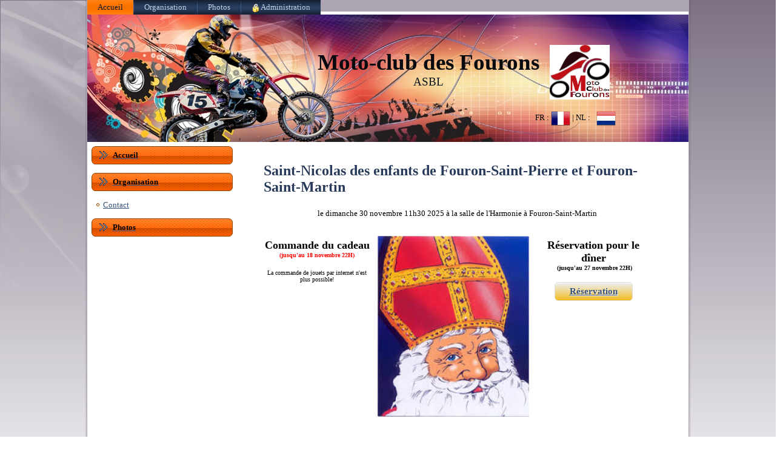

--- FILE ---
content_type: text/html
request_url: https://mcfourons.be/prod/index.php
body_size: 3017
content:

<!DOCTYPE html PUBLIC "-//W3C//DTD XHTML 1.0 Transitional//EN" "http://www.w3.org/TR/xhtml1/DTD/xhtml1-transitional.dtd">
<html xmlns="http://www.w3.org/1999/xhtml" dir="ltr" lang="en-US">
<head profile="http://gmpg.org/xfn/11">
<meta http-equiv="Content-Type" content="text/html; charset=windows-1252" />
<meta http-equiv="X-UA-Compatible" content="IE=EmulateIE7" />
<title>Moto-club des Fourons</title>

<script type="text/javascript" src="script.js"></script>
<link rel="stylesheet" href="style.css" type="text/css" media="screen" />
<!--[if IE 6]><link rel="stylesheet" href="style.ie6.css" type="text/css" media="screen" /><![endif]-->

<style type="text/css">
.insbouton {
	-moz-box-shadow:inset 0px 1px 0px 0px #ffffff;
	-webkit-box-shadow:inset 0px 1px 0px 0px #ffffff;
	box-shadow:inset 0px 1px 0px 0px #ffffff;
	background:-webkit-gradient( linear, left top, left bottom, color-stop(0.05, #ededed), color-stop(1, #f2bd1f) );
	background:-moz-linear-gradient( center top, #ededed 5%, #f2bd1f 100% );
	filter:progid:DXImageTransform.Microsoft.gradient(startColorstr='#ededed', endColorstr='#f2bd1f');
	background-color:#ededed;
	-moz-border-radius:6px;
	-webkit-border-radius:6px;
	border-radius:6px;
	border:1px solid #dcdcdc;
	display:inline-block;
	color:#777777;
	font-family:arial;
	font-size:15px;
	font-weight:bold;
	padding:6px 24px;
	text-decoration:none;
	text-shadow:1px 1px 0px #ffffff;
}.insbouton:hover {
	background:-webkit-gradient( linear, left top, left bottom, color-stop(0.05, #f2bd1f), color-stop(1, #ededed) );
	background:-moz-linear-gradient( center top, #f2bd1f 5%, #ededed 100% );
	filter:progid:DXImageTransform.Microsoft.gradient(startColorstr='#f2bd1f', endColorstr='#ededed');
	background-color:#f2bd1f;
}.insbouton:active {
	position:relative;
	top:1px;
}
/* This imageless css button was generated by CSSButtonGenerator.com */
</style>
<style>img {vertical-align:middle;}</style>
<script type="text/javascript"> 
<!-- 
/* 
* Le code suivant va apprendre la balise blink à IE 
*/ 
if ( document.all ) 
{ 
function blink_show() 
{ 
blink_tags = document.all.tags('blink'); 
blink_count = blink_tags.length; 
for ( i = 0; i < blink_count; i++ ) 
{ 
blink_tags[i].style.visibility = 'visible'; 
} 

window.setTimeout( 'blink_hide()', 700 ); 
} 

function blink_hide() 
{ 
blink_tags = document.all.tags('blink'); 
blink_count = blink_tags.length; 
for ( i = 0; i < blink_count; i++ ) 
{ 
blink_tags[i].style.visibility = 'hidden'; 
} 

window.setTimeout( 'blink_show()', 250 ); 
} 

window.onload = blink_show; 
} 
--> 
</script> 
</head>
<body>
	<div class="PageBackgroundSimpleGradient">
	</div>
	<div class="PageBackgroundGlare">
		<div class="PageBackgroundGlareImage"></div>
	</div>
	<div class="Main">
		<div class="Sheet">
			<div class="Sheet-tl"></div>
			<div class="Sheet-tr"><div></div></div>
			<div class="Sheet-bl"><div></div></div>
			<div class="Sheet-br"><div></div></div>
			<div class="Sheet-tc"><div></div></div>
			<div class="Sheet-bc"><div></div></div>
			<div class="Sheet-cl"><div></div></div>
			<div class="Sheet-cr"><div></div></div>
			<div class="Sheet-cc"></div>
			<div class="Sheet-body">
		<div class="nav">
			<ul class="artmenu">
				<li><a class="active" href="index.php?LG=FR&ID=721"><span><span>Accueil</span></span></a></li>
				<!--<li class="page_item page-item-2"><a><span><span>Réglements</span></span></a>
				<ul class='children'>
					<li class="page_item page-item-14"><a href="index.php?LG=FR&ID=21" ><span><span>Réglement général</span></span></a></li>
					<li class="page_item page-item-14"><a href="index.php?LG=FR&ID=22" ><span><span>Conditions de participation</span></span></a></li>
					<li class="page_item page-item-14"><a href="index.php?LG=FR&ID=23"><span><span>Réduction des décibels</span></span></a></li>
					<li class="page_item page-item-14"><a href="index.php?LG=FR&ID=24"><span><span>Délits</span></span></a></li>
					<li class="page_item page-item-14"><a href="index.php?LG=FR&ID=25"><span><span>Pneus</span></span></a></li>
				</ul>
				</li>
				<li class="page_item page-item-2"><a href=""><span><span>Epreuve</span></span></a>
				<ul class='children'>
					<li class="page_item page-item-14"><a href="index.php?LG=FR&ID=31" style="text-align:left;"><span><span>Catégorie(s)</span></span></a></li>
					<li class="page_item page-item-14"><a href="index.php?LG=FR&ID=32"><span><span>Inscriptions</span></span></a></li>
					<li class="page_item page-item-14"><a href="index.php?LG=FR&ID=33"><span><span>Timing</span></span></a></li>
					<li class="page_item page-item-14"><a href="index.php?LG=FR&ID=34"><span><span>Circuit</span></span></a></li>
					<li class="page_item page-item-14"><a href="index.php?LG=FR&ID=35"><span><span>Itinéraire d'accès</span></span></a></li>
					<li class="page_item page-item-14"><a href="index.php?LG=FR&ID=36"><span><span>Classements</span></span></a></li>
					<li class="page_item page-item-14"><a href="index.php?LG=FR&ID=37"><span><span>Remise des prix</span></span></a></li>
					<li class="page_item page-item-14"><a href="index.php?LG=FR&ID=38"><span><span>Communiqués</span></span></a></li>
				</ul>
				</li>-->
				<li class="page_item page-item-2"><a href=""><span><span>Organisation</span></span></a>
				<ul class='children'>
					<li class="page_item page-item-14"><a href="index.php?LG=FR&ID=41" style="text-align:left;"><span><span>Contact</span></span></a></li>
				</ul>
				</li>
				<li class="page_item page-item-2"><a href="index.php?LG=FR&ID=6"><span><span>Photos</span></span></a></li>
				<li class="page_item page-item-2"><a href="../admin"><span><span><img src='images/key.png' height='15px;'/>Administration</span></span></a></li>
			</ul>
		</div>


		<div class="Header">
			<div class="Header-jpeg"></div>
			<div class="logo">
				<h1 id="name-text" class="logo-name">
					Moto-club des Fourons				</h1>
				<div id="slogan-text" class="logo-text">ASBL</div>
			</div>
			<div style="padding-right:130px; padding-top:50px;text-align:right;">
				<img src="images/mcf.jpg" height='90px;'>
			</div>
			<div style="padding-right:120px; padding-top:15px;text-align:right;">
				FR : <a href="index.php?LG=FR&ID=721"><img src="images/fr.png"></a> | NL :<a href="index.php?LG=NL&ID=721"><img src="images/nl.png" style="padding-left:10px;"></a>
			</div>
		</div>
		<div class="contentLayout">
		<div class="sidebar1">
		<div class="sidebar1"> 



		<div class="Block">
			<div class="Block-body">
				<div class="BlockHeader">
					<div class="header-tag-icon">
						<a href="index.php?LG=FR&ID=721"><div class="BlockHeader-text" style="text-decoration:none">Accueil</div></a>
					</div>
					<div class="l"></div>
					<div class="r"><div></div></div>
				</div>
			</div>
		</div>
<!--
		<div class="Block">
			<div class="Block-body">
				<div class="BlockHeader">
					<div class="header-tag-icon">
						<div class="BlockHeader-text" style="text-decoration:none">Réglements</div>
					</div>
					<div class="l"></div>
					<div class="r"><div></div></div>
				</div>
				<div class="BlockContent">
					<div class="BlockContent-body">
						<ul>
							<li class="page_item page-item-2"><a href="index.php?LG=FR&ID=21">Réglement général</a></li>
							<li class="page_item page-item-2"><a href="index.php?LG=FR&ID=22">Conditions de participation</a></li>
							<li class="page_item page-item-2"><a href="index.php?LG=FR&ID=23">Réduction des décibels</a></li>
							<li class="page_item page-item-2"><a href="index.php?LG=FR&ID=24">Délits</a></li>
							<li class="page_item page-item-2"><a href="index.php?LG=FR&ID=25">Pneus</a></li>
						</ul>			
					</div>
				</div>
			</div>
		</div>

		<div class="Block">
			<div class="Block-body">
				<div class="BlockHeader">
					<div class="header-tag-icon">
						<a href="#"><div class="BlockHeader-text" style="text-decoration:none">Epreuve</div></a>
					</div>
					<div class="l"></div>
					<div class="r"><div></div></div>
				</div>
				<div class="BlockContent">
					<div class="BlockContent-body">
						<ul>
							<li class="page_item page-item-2"><a href="index.php?LG=FR&ID=31">Catégorie(s)</a></li>
							<li class="page_item page-item-2"><a href="index.php?LG=FR&ID=32">Inscriptions</a></li>
							<li class="page_item page-item-2"><a href="index.php?LG=FR&ID=33">Timing</a></li>
							<li class="page_item page-item-2"><a href="index.php?LG=FR&ID=34">Circuit</a></li>
							<li class="page_item page-item-2"><a href="index.php?LG=FR&ID=35">Itinéraire d'accès</a></li>
							<li class="page_item page-item-2"><a href="index.php?LG=FR&ID=36">Classements</a></li>
							<li class="page_item page-item-2"><a href="index.php?LG=FR&ID=37">Remise des prix</a></li>
							<li class="page_item page-item-2"><a href="index.php?LG=FR&ID=38">Communiqués</a></li>
						</ul>			
					</div>
				</div>
			</div>
		</div>
-->		
		<div class="Block">
			<div class="Block-body">
				<div class="BlockHeader">
					<div class="header-tag-icon">
						<a href="#"><div class="BlockHeader-text" style="text-decoration:none">Organisation</div></a>
					</div>
					<div class="l"></div>
					<div class="r"><div></div></div>
				</div>
				<div class="BlockContent">
					<div class="BlockContent-body">
						<ul>
							<li class="page_item page-item-2"><a href="index.php?LG=FR&ID=41">Contact</a></li>
						</ul>			
					</div>
				</div>
			</div>
		</div>
		 
		<!--<div class="Block">
			<div class="Block-body">
				<div class="BlockHeader">
					<div class="header-tag-icon">
						<a href="#"><div class="BlockHeader-text" style="text-decoration:none">Organisation</div></a>
					</div>
					<div class="l"></div>
					<div class="r"><div></div></div>
				</div>
			</div>
		</div>
		-->
		<div class="Block">
			<div class="Block-body">
				<div class="BlockHeader">
					<div class="header-tag-icon">
						<a href="index.php?LG=FR&ID=6"><div class="BlockHeader-text" style="text-decoration:none">Photos</div></a>
					</div>
					<div class="l"></div>
					<div class="r"><div></div></div>
				</div>
			</div>
		</div>


		</div>
		</div>
			<div class="content" >
	<div class="Post" >
		<div class="Post-body" >
			<div class="Post-inner article" >

				
				<div class="PostContent"  >
					<style type="text/css">
<!--
.Style2 {font-size: 18px}
.Style3 {font-size: 24px}
-->
</style>
<div class="Post" >
    <div class="Post-body" >
		<div class="Post-inner article" >
		
			
<h2 class="PostHeaderIcon-wrapper">
				<span class="PostHeader">Saint-Nicolas des enfants de Fouron-Saint-Pierre et Fouron-Saint-Martin</span>
			</h2>
			<div class="PostContent">
<BR/>		
<table width="100%"  border="0" cellspacing="0" cellpadding="0">
  <tr>
    <td colspan="3">
		<div align="center">
			le dimanche 30 novembre 11h30 2025 &agrave; la salle de l'Harmonie &agrave; Fouron-Saint-Martin      </div>
	</td>
  </tr>
  <tr><td colspan="3">&nbsp;</td></tr>
  <tr>
    <td width="33%">
		<p align="center" class="Style1 Style2">
			<strong>
				Commande du cadeau<br><font size='0.1'><font color='red'>(jusqu'au 18 novembre 22H)</font>			</strong>
		</p>
		<p align="center">
La commande de jouets par internet n'est plus possible!		</p>
    </td>
    <td width="33%">
		<div align="center"><img src="sn/img/SN.JPG" width="250" height="298"></div>
	</td>
    <td width="33%">
		<p align="center" class="Style1 Style2">
			<strong>
			Réservation pour le dîner<br><font size='0.1'>&nbsp;(jusqu'au 27 novembre 22H)</font>			</strong>
		</p>
		<p align="center">
<p><center><blink><a href='index.php?ID=721&LG=FR&etape=9' class='insbouton'><b>Réservation</b></a></blink></p></enter>		<!--<font color = 'red'>Vu les nouvelles mesures covid, les repas seront uniquement à emporter (entre 11h30 et 15h) et à réchauffer chez vous. Acceuil de St Nicolas dès 15h.</font>-->
		</p>
	</td>
  </tr>
</table>
<br/><br/><br/>
<img src='images/logo_total.jpg' height='50px'>
</div>
	
</div>
</div>
</div>				</div>
			</div>
		</div>
	</div>
</div>





		</div>
		<div class="Footer">
			<div class="Footer-inner">
				<div class="Footer-text">
					<p>
					Template designed by <a href="http://cbrfairings.com/">Honda CBR Fairings </a> | <a href="http://gsxrfairings.com/">Suzuki GSXR Fairings</a> | <a href="http://dirtbikesales.net">Dirtbike sales</a>
					| <a href="http://adventuretraveltours.info">Adventure travel tours</a><br />
					Copyright &copy; 2013 Moto-club des Fourons. All Rights Reserved.
					</p>
				</div>
			</div>
			<div class="Footer-background">
			</div>
		</div>

			</div>
		</div>
	</div>
</body>
</html>


--- FILE ---
content_type: text/css
request_url: https://mcfourons.be/prod/style.css
body_size: 4887
content:
/*
Theme Name: dirtbike
Theme URI: 
Description: dirt bike wordpress theme
Version: 1.0
Author: Tamaras
Author URI: http://www.dirtbikesales.net
Tags: fixed width, three columns, valid XHTML, widgets
*/

/* begin Page */


body
{
  margin: 0 auto;
  padding: 0;
  background-color: #FFFFFF;
}

.Main
{
  position: absolute;
  width: 100%;
  left: 0;
  top: 0;
}

.PageBackgroundGlare
{
  position: absolute;
  width: 100%;
  left: 0;
  top: 0;
}

.PageBackgroundGlareImage
{
  background-image: url('images/Page-BgGlare.png');
  background-repeat: no-repeat;
  height: 512px;
  width: 601px;
  margin: 0;
}

html:first-child .PageBackgroundGlare
{
  border: 1px solid transparent; /* Opera fix */
}



.PageBackgroundSimpleGradient
{
  background-image: url('images/Page-BgSimpleGradient.jpg');
  background-repeat: repeat-x;
  height: 900px;
}

.cleared
{
  float: none;
  clear: both;
  margin: 0;
  padding: 0;
  border: none;
  font-size:1px;
}


/* end Page */

/* begin Box, Sheet */
.Sheet
{
  overflow: hidden;
  min-width:55px;
  min-height:55px;
  margin: 0 auto;
  position: relative;
  z-index: 0;
  width: 1000px;
}


.Sheet-body
{
  position: relative;
  z-index: 0;
  margin: 4px;
}

.Sheet-tl
{
  position: absolute;
  overflow: hidden;
  z-index: -1;
  top: 0;
  left: 0;
  width: 33px;
  height: 33px;
  background-image: url('images/Sheet-s.png');
}

.Sheet-tr
{
  position: absolute;
  overflow: hidden;
  z-index: -1;
  top: 0;
  right: 0;
  width: 33px;
  height: 33px;
}

.Sheet-tr div
{
  position: absolute;
  z-index: -1;
  top: 0px;
  left: -33px;
  width: 66px;
  height: 66px;
  background-image: url('images/Sheet-s.png');
}

.Sheet-bl
{
  position: absolute;
  overflow: hidden;
  z-index: -1;
  bottom: 0;
  left: 0;
  width: 33px;
  height: 33px;
}

.Sheet-bl div
{
  position: absolute;
  z-index: -1;
  top: -33px;
  left: 0;
  width: 66px;
  height: 66px;
  background-image: url('images/Sheet-s.png');
}

.Sheet-br
{
  position: absolute;
  overflow: hidden;
  z-index: -1;
  bottom: 0;
  right: 0;
  width: 33px;
  height: 33px;
}

.Sheet-br div
{
  position: absolute;
  z-index: -1;
  top: -33px;
  left: -33px;
  width: 66px;
  height: 66px;
  background-image: url('images/Sheet-s.png');
}

.Sheet-tc
{
  position: absolute;
  overflow:hidden;
  z-index: -1;
  top: 0;
  left: 33px;
  right: 33px;
  height: 33px;
}

.Sheet-tc div
{
  position: absolute;
  z-index: -1;
  top: 0;
  left: 0;
  width: 100%;
  height: 66px;
  background-image: url('images/Sheet-h.png');
}

.Sheet-bc
{
  position: absolute;
  overflow:hidden;
  z-index: -1;
  bottom: 0;
  left: 33px;
  right: 33px;
  height: 33px;
}

.Sheet-bc div
{
  position: absolute;
  z-index: -1;
  top: -33px;
  left: 0;
  width: 100%;
  height: 66px;
  background-image: url('images/Sheet-h.png');
}

.Sheet-cl
{
  position: absolute;
  overflow:hidden;
  z-index: -1;
  top: 33px;
  left: 0;
  width: 33px;
  bottom: 33px;
}

.Sheet-cl div
{
  position: absolute;
  z-index: -1;
  top: 0;
  left: 0;
  width: 66px;
  height: 100%;
  background-image: url('images/Sheet-v.png');
}

.Sheet-cr
{
  position: absolute;
  overflow:hidden;
  z-index: -1;
  top: 33px;
  right: 0;
  width: 33px;
  bottom: 33px;
}

.Sheet-cr div
{
  position: absolute;
  z-index: -1;
  top: 0;
  left: -33px;
  width: 66px;
  height: 100%;
  background-image: url('images/Sheet-v.png');
}

.Sheet-cc
{
  position: absolute;
  overflow:hidden;
  z-index: -2;
  top: 33px;
  left: 33px;
  right: 33px;
  bottom: 33px;
  background-image: url('images/Sheet-c.png');
}


.Sheet
{
  margin-top: -4px !important;
}
/* end Box, Sheet */

/* begin Menu */
/* menu structure */

.artmenu a, .artmenu a:link, .artmenu a:visited, .artmenu a:hover
{
  text-align:left;
  text-decoration:none;
  outline:none;
  letter-spacing:normal;
  word-spacing:normal;
}

.artmenu, .artmenu ul
{
  margin: 0;
  padding: 0;
  border: 0;
  list-style-type: none;
  display: block;
}

.artmenu li
{
  margin: 0;
  padding: 0;
  border: 0;
  display: block;
  float: left;
  position: relative;
  z-index: 5;
  background:none;
}

.artmenu li:hover
{
  z-index: 10000;
  white-space: normal;
}

.artmenu li li
{
  float: none;
}

.artmenu ul
{
  visibility: hidden;
  position: absolute;
  z-index: 10;
  left: 0;
  top: 0;
  background:none;
}

.artmenu li:hover>ul
{
  visibility: visible;
  top: 100%;
}

.artmenu li li:hover>ul
{
  top: 0;
  left: 100%;
}

.artmenu:after, .artmenu ul:after
{
  content: ".";
  height: 0;
  display: block;
  visibility: hidden;
  overflow: hidden;
  clear: both;
}
.artmenu, .artmenu ul
{
  min-height: 0;
}

.artmenu ul
{
  background-image: url(images/spacer.gif);
  padding: 10px 30px 30px 30px;
  margin: -10px 0 0 -30px;
}

.artmenu ul ul
{
  padding: 30px 30px 30px 10px;
  margin: -30px 0 0 -10px;
}


/* menu structure */

.nav
{
  position: relative;
  margin: 0  auto;
  width: 992px;
  height: 24px;
  z-index: 100;
}

.artmenu
{
  padding: 0px 0px 0px 0px;
}


.nav .l, .nav .r, .nav .r div
{
  top: 0;
  position: absolute;
  z-index: -1;
  overflow: hidden;
  height: 24px;
}

.nav .l
{
  left: 0;
  right: 0px;
}


.nav .r
{
  right: 0;
  width: 0px;
}


.nav .r div
{
  width: 992px;
  right: 0;
}


.nav .l, .nav .r div
{
  background-position: left top;
  background-repeat: no-repeat;
  background-image: url('images/nav.png');
}

/* end Menu */

/* begin MenuItem */
.artmenu ul li
{
  clear: both;
}

.artmenu a , .artmenu a span
{
  height: 24px;
  display: block;
}


.artmenu a
{
  cursor: pointer;
  text-decoration: none;
  margin-right: 0px;
  margin-left: 0px;

}
.artmenu a span span
{
  font-family: Georgia, "Times New Roman", Times, Serif;
  font-size: 13px;
  font-style: normal;
  font-weight: normal;
  color: #C3D0E5;
  padding: 0 17px;
  margin: 0 0px;
  line-height: 24px;
  text-align: center;
  background-image: url('images/item-center.png');
  background-position: left top;
  background-repeat: repeat-x;

}




.artmenu a:hover span span
{
  color: #000000;
  background-position: left -24px;
}

.artmenu li:hover a span span
{
  color: #000000;
  background-position: left -24px;
}


.artmenu a.active span span
{
  color: #111927;
  background-position: left -48px;
}

/* end MenuItem */

/* begin MenuSeparator */
.nav .separator
{
  display: block;
  width: 1px;
  height: 24px;
  background-image: url('images/item-separator.png');
}

/* end MenuSeparator */

/* begin MenuSubItem */
.artmenu ul a
{
  display:block;
  text-align: center;
  white-space: nowrap;
  height: 28px;
  width: 206px;
  overflow:hidden;
  line-height: 28px;
  margin-right: auto;


  background-image: url('images/subitem-bg.png');
  background-position: left top;
  background-repeat: repeat-x;

  border-width: 1px;
  border-style: solid;
  border-color: #FF9233;
}

.nav ul.artmenu ul span, .nav ul.artmenu ul span span
{
  display: inline;
  float: none;
  margin: inherit;
  padding: inherit;
  background-image: none;
  text-align: inherit;
  text-decoration: inherit;
}

.artmenu ul a, .artmenu ul a:link, .artmenu ul a:visited, .artmenu ul a:hover, .artmenu ul a:active, .nav ul.artmenu ul span, .nav ul.artmenu ul span span
{
  text-align: left;
  text-indent: 12px;
  text-decoration: none;
  line-height: 28px;
  color: #421F00;
  font-family: Georgia, "Times New Roman", Times, Serif;
  font-size: 13px;
  font-style: normal;
  font-weight: normal;
}

.artmenu ul ul a
{
  margin-left: auto;
}

.artmenu ul li a:hover
{
  color: #000000;
  border-color: #FF7700;
  background-position: 0 -28px;
}

.artmenu ul li:hover>a
{
  color: #000000;
  border-color: #FF7700;
  background-position: 0 -28px;
}

.nav .artmenu ul li a:hover span, .nav .artmenu ul li a:hover span span
{
  color: #000000;
}

.nav .artmenu ul li:hover>a span, .nav .artmenu ul li:hover>a span span
{
  color: #000000;
}


/* end MenuSubItem */

/* begin Header */
div.Header
{
  margin: 0 auto;
  position: relative;
  z-index:0;
  width: 992px;
  height: 210px;
}



div.Header-jpeg
{
  position: absolute;
  z-index:-1;
  top: 0;
  left: 0;
  width: 992px;
  height: 210px;
  background-image: url('images/Header.jpg');
  background-repeat: no-repeat;
  background-position: center center;
}
/* end Header */

/* begin Logo */
.logo
{
  display : block;
  position: absolute;
  left: 133px;
  top: 57px;
  width: 859px;
}

h1.logo-name
{
  display: block;
  text-align: center;
}

h1.logo-name, h1.logo-name a, h1.logo-name a:link, h1.logo-name a:visited, h1.logo-name a:hover
{
  font-family: Georgia, "Times New Roman", Times, Serif;
  font-size: 37px;
  font-style: normal;
  font-weight: bold;
  text-decoration: none;
  padding:0;
  margin:0;
  color: #06090E !important;
}

.logo-text
{
  display: block;
  text-align: center;
}

.logo-text, .logo-text a
{
  font-family: Georgia, "Times New Roman", Times, Serif;
  font-size: 19px;
  font-style: normal;
  font-weight: normal;
  padding:0;
  margin:0;
  color: #0C131C !important;
}

/* end Logo */

/* begin ContentLayout */
.contentLayout
{
  margin-bottom: 6px;
  width: 992px;
  position: relative;
}
/* end ContentLayout */

/* begin Box, Block */
.Block
{
  overflow: hidden;
  min-width:1px;
  min-height:1px;
  margin: 0 auto;
  position: relative;
  z-index: 0;
}


.Block-body
{
  position: relative;
  z-index: 0;
  margin: 0px;
}


.Block
{
  margin: 7px;
}

/* end Box, Block */

/* begin BlockHeader */
.BlockHeader
{
  position: relative;
  overflow: hidden;
  height: 30px;
  z-index: 0;
  line-height: 30px;
  padding: 0 8px;
  margin-bottom: 7px;

}

.BlockHeader-text
{
  white-space : nowrap;
  color: #000000;
  font-family: Georgia, "Times New Roman", Times, Serif;
  font-size: 13px;
  font-style: normal;
  font-weight: bold;
  line-height: 30px;
}


.BlockHeader .l, .BlockHeader .r, .BlockHeader .r div
{
  top: 0;
  position: absolute;
  z-index: -1;
  overflow: hidden;
  height: 30px;
}

.BlockHeader .l
{
  left: 0;
  right: 7px;
}


.BlockHeader .r
{
  right: 0;
  width: 7px;
}


.BlockHeader .r div
{
  width: 992px;
  right: 0;
}


.BlockHeader .l, .BlockHeader .r div
{
  background-position: left top;
  background-repeat: no-repeat;
  background-image: url('images/BlockHeader.png');
}



.header-tag-icon
{
  display:inline-block;
  background-position:left top;
  background-image: url('images/BlockHeaderIcon.png');
  padding:0 0 0 22px;
  background-repeat: no-repeat;
  min-height: 13px;
  margin: 0 0 0 5px;
}




/* end BlockHeader */

/* begin Box, BlockContent */
.BlockContent
{
  overflow: hidden;
  min-width:15px;
  min-height:15px;
  margin: 0 auto;
  position: relative;
  z-index: 0;
}


.BlockContent-body
{
  position: relative;
  z-index: 0;
  margin: 8px;
}

.BlockContent-tl
{
  position: absolute;
  overflow: hidden;
  z-index: -1;
  top: 0;
  left: 0;
  width: 7px;
  height: 7px;
  background-image: url('images/BlockContent-s.png');
}

.BlockContent-tr
{
  position: absolute;
  overflow: hidden;
  z-index: -1;
  top: 0;
  right: 0;
  width: 7px;
  height: 7px;
}

.BlockContent-tr div
{
  position: absolute;
  z-index: -1;
  top: 0px;
  left: -7px;
  width: 14px;
  height: 14px;
  background-image: url('images/BlockContent-s.png');
}

.BlockContent-bl
{
  position: absolute;
  overflow: hidden;
  z-index: -1;
  bottom: 0;
  left: 0;
  width: 7px;
  height: 7px;
}

.BlockContent-bl div
{
  position: absolute;
  z-index: -1;
  top: -7px;
  left: 0;
  width: 14px;
  height: 14px;
  background-image: url('images/BlockContent-s.png');
}

.BlockContent-br
{
  position: absolute;
  overflow: hidden;
  z-index: -1;
  bottom: 0;
  right: 0;
  width: 7px;
  height: 7px;
}

.BlockContent-br div
{
  position: absolute;
  z-index: -1;
  top: -7px;
  left: -7px;
  width: 14px;
  height: 14px;
  background-image: url('images/BlockContent-s.png');
}

.BlockContent-tc
{
  position: absolute;
  overflow:hidden;
  z-index: -1;
  top: 0;
  left: 7px;
  right: 7px;
  height: 7px;
}

.BlockContent-tc div
{
  position: absolute;
  z-index: -1;
  top: 0;
  left: 0;
  width: 100%;
  height: 14px;
  background-image: url('images/BlockContent-h.png');
}

.BlockContent-bc
{
  position: absolute;
  overflow:hidden;
  z-index: -1;
  bottom: 0;
  left: 7px;
  right: 7px;
  height: 7px;
}

.BlockContent-bc div
{
  position: absolute;
  z-index: -1;
  top: -7px;
  left: 0;
  width: 100%;
  height: 14px;
  background-image: url('images/BlockContent-h.png');
}

.BlockContent-cl
{
  position: absolute;
  overflow:hidden;
  z-index: -1;
  top: 7px;
  left: 0;
  width: 7px;
  bottom: 7px;
}

.BlockContent-cl div
{
  position: absolute;
  z-index: -1;
  top: 0;
  left: 0;
  width: 14px;
  height: 100%;
  background-image: url('images/BlockContent-v.png');
}

.BlockContent-cr
{
  position: absolute;
  overflow:hidden;
  z-index: -1;
  top: 7px;
  right: 0;
  width: 7px;
  bottom: 7px;
}

.BlockContent-cr div
{
  position: absolute;
  z-index: -1;
  top: 0;
  left: -7px;
  width: 14px;
  height: 100%;
  background-image: url('images/BlockContent-v.png');
}

.BlockContent-cc
{
  position: absolute;
  overflow:hidden;
  z-index: -2;
  top: 7px;
  left: 7px;
  right: 7px;
  bottom: 7px;
  background-image: url('images/BlockContent-c.png');
}


.BlockContent-body
{
  color:#192539;
  font-family: Georgia, "Times New Roman", Times, Serif;
  font-size: 13px;
  font-style: normal;
  font-weight: normal;
}

.BlockContent-body a:link
{
  color: #36517C;
  font-family: Georgia, "Times New Roman", Times, Serif;
  text-decoration: underline;
}

.BlockContent-body a:visited, .BlockContent-body a.visited
{
  color: #958C9B;
  font-family: Georgia, "Times New Roman", Times, Serif;
  text-decoration: underline;
}

.BlockContent-body a:hover, .BlockContent-body a.hover
{
  color: #EB6D00;
  font-family: Georgia, "Times New Roman", Times, Serif;
  text-decoration: none;
}


.BlockContent-body ul
{
  list-style-type: none;
  color: #413B44;
  margin:0;
  padding:0;
}

.BlockContent-body li
{
  font-family: Georgia, "Times New Roman", Times, Serif;
  font-size: 13px;
  text-decoration: none;
}

.BlockContent-body ul li
{
  padding:0px 0 0px 11px;
  background-image: url('images/BlockContentBullets.png');
  background-repeat:no-repeat;
  margin:0.5em 0 0.5em 0;
  line-height:1.2em;
}

/* end Box, BlockContent */

/* begin Box, Post */
.Post
{
  overflow: hidden;
  min-width:1px;
  min-height:1px;
  margin: 0 auto;
  position: relative;
  z-index: 0;
}


.Post-body
{
  position: relative;
  z-index: 0;
  margin: 12px;
}


.Post
{
  margin: 10px;
}


/* Start images */
a img
{
  border: 0;
}

.article img, img.article
{
  border-style: solid;
  border-width: 0px;
  border-color: #91A9CF;
  margin: 1em;
}

.metadata-icons img
{
  border: none;
  vertical-align: middle;
  margin:2px;
}
/* Finish images */

/* Start tables */

.article table, table.article
{
  border-collapse: collapse;
  margin: 1px;
  width:auto;
}

.article table, table.article .article tr, .article th, .article td
{
  background-color:Transparent;
}

.article th, .article td
{
  padding: 0px;
  border: solid 0px #988F9E;
  vertical-align: top;
  text-align:left;
}

.article th
{
  text-align:center;
  vertical-align:middle;
  padding: 7px;
}

.ins th, .ins td
{
  padding: 0px;
  border: solid 1px #988F9E;
  vertical-align: top;
  text-align:left;
}

.ins th
{
  text-align:center;
  vertical-align:middle;
  padding: 7px;
}



/* Finish tables */
/* end Box, Post */

/* begin PostHeaderIcon */
.PostHeaderIcon-wrapper
{
  text-decoration:none;
  margin: 0.2em 0;
  padding: 0;
  font-weight:normal;
  font-style:normal;
  letter-spacing:normal;
  word-spacing:normal;
  font-variant:normal;
  text-decoration:none;
  font-variant:normal;
  text-transform:none;
  text-align:left;
  text-indent:0;
  line-height:inherit;
  font-family: Georgia, "Times New Roman", Times, Serif;
  font-size: 24px;
  font-style: normal;
  font-weight: bold;
  text-align: left;
  color: #273A59;
}

.PostHeaderIcon-wrapper, .PostHeaderIcon-wrapper a, .PostHeaderIcon-wrapper a:link, .PostHeaderIcon-wrapper a:visited, .PostHeaderIcon-wrapper a:hover
{
  font-family: Georgia, "Times New Roman", Times, Serif;
  font-size: 24px;
  font-style: normal;
  font-weight: bold;
  text-align: left;
  color: #273A59;
}

/* end PostHeaderIcon */

/* begin PostHeader */
.PostHeader a:link
{
  font-family: Georgia, "Times New Roman", Times, Serif;
  text-decoration: none;
  text-align: left;
  color: #2F466A;
}

.PostHeader a:visited, .PostHeader a.visited
{
  font-family: Georgia, "Times New Roman", Times, Serif;
  text-decoration: none;
  text-align: left;
  color: #4E4752;
}

.PostHeader a:hover, .PostHeader a.hovered
{
  font-family: Georgia, "Times New Roman", Times, Serif;
  text-decoration: none;
  text-align: left;
  color: #111927;
}
/* end PostHeader */

/* begin PostIcons */
.PostHeaderIcons, .PostHeaderIcons a, .PostHeaderIcons a:link, .PostHeaderIcons a:visited, .PostHeaderIcons a:hover
{
  font-family: Georgia, "Times New Roman", Times, Serif;
  font-size: 12px;
  color: #413B44;
}

.PostHeaderIcons a, .PostHeaderIcons a:link, .PostHeaderIcons a:visited, .PostHeaderIcons a:hover
{
  margin:0;
}

.PostHeaderIcons a:link
{
  font-family: Georgia, "Times New Roman", Times, Serif;
  text-decoration: underline;
  color: #36517C;
}

.PostHeaderIcons a:visited, .PostHeaderIcons a.visited
{
  font-family: Georgia, "Times New Roman", Times, Serif;
  text-decoration: underline;
  color: #36517C;
}

.PostHeaderIcons a:hover, .PostHeaderIcons a.hover
{
  font-family: Georgia, "Times New Roman", Times, Serif;
  text-decoration: none;
  color: #111927;
}


/* end PostIcons */

/* begin PostContent */
/* Content Text Font & Color (Default) */
body
{
  font-family: Georgia, "Times New Roman", Times, Serif;
  font-size: 13px;
  font-style: normal;
  font-weight: normal;
  color: #000000;
}

.PostContent
{
  font-family: Georgia, "Times New Roman", Times, Serif;
  font-size: 13px;
  font-style: normal;
  font-weight: normal;
  text-align: justify;
  color: #000000;
}

/* Start Content link style */
/*
The right order of link pseudo-classes: Link-Visited-Hover-Focus-Active.
http://www.w3schools.com/CSS/css_pseudo_classes.asp
http://meyerweb.com/eric/thoughts/2007/06/11/who-ordered-the-link-states/
*/
a
{
  font-family: Georgia, "Times New Roman", Times, Serif;
  text-decoration: underline;
  color: #36517C;
}

/* Adds special style to an unvisited link. */
a:link
{
  font-family: Georgia, "Times New Roman", Times, Serif;
  text-decoration: underline;
  color: #36517C;
}

/* Adds special style to a visited link. */
a:visited, a.visited
{
  font-family: Georgia, "Times New Roman", Times, Serif;
  text-decoration: underline;
  color: #5A535F;
}

/* :hover - adds special style to an element when you mouse over it. */
a:hover, a.hover
{
  font-family: Georgia, "Times New Roman", Times, Serif;
  text-decoration: none;
  color: #111927;
}

/* Finish Content link style */

/* Resert some headings default style & links default style for links in headings*/
h1, h2, h3, h4, h5, h6,
h1 a, h2 a, h3 a, h4 a, h5 a, h6 a
h1 a:hover, h2 a:hover, h3 a:hover, h4 a:hover, h5 a:hover, h6 a:hover
h1 a:visited, h2 a:visited, h3 a:visited, h4 a:visited, h5 a:visited, h6 a:visited
{
  font-weight: normal;
  font-style: normal;
  text-decoration: none;
}


/* Start Content headings Fonts & Colors  */
h1, h1 a, h1 a:link, h1 a:visited, h1 a:hover
{
  font-family: Georgia, "Times New Roman", Times, Serif;
  font-size: 31px;
  font-style: normal;
  font-weight: bold;
  text-align: left;
  color: #36517C;
}

h2, h2 a, h2 a:link, h2 a:visited, h2 a:hover
{
  font-family: Georgia, "Times New Roman", Times, Serif;
  font-size: 24px;
  font-style: normal;
  font-weight: bold;
  text-align: left;
  color: #486BA3;
}

h3, h3 a, h3 a:link, h3 a:visited, h3 a:hover
{
  font-family: Georgia, "Times New Roman", Times, Serif;
  font-size: 20px;
  font-style: normal;
  font-weight: bold;
  text-align: left;
  color: #5A535F;
}

h4, h4 a, h4 a:link, h4 a:visited, h4 a:hover
{
  font-family: Georgia, "Times New Roman", Times, Serif;
  font-size: 16px;
  font-style: italic;
  padding-left: 20px;
  font-weight: bold;
  text-align: left;
  color: #192539;
}

h5, h5 a, h5 a:link, h5 a:visited, h5 a:hover
{
  font-family: Georgia, "Times New Roman", Times, Serif;
  font-size: 15px;
  font-style: normal;
  font-weight: bold;
  text-align: left;
  color: #192539;
}

h6, h6 a, h6 a:link, h6 a:visited, h6 a:hover
{
  font-family: Georgia, "Times New Roman", Times, Serif;
  font-size: 15px;
  font-style: normal;
  font-weight: bold;
  text-align: left;
  color: #192539;
}
/* Finish Content headings Fonts & Colors  */

/* end PostContent */

/* begin PostBullets */
/* Start Content list */

ul
{
  /*list-style-type: none;*/
  color: #413B44;
  /*margin:0;
  padding:0;*/
}

li
{
  font-family: Georgia, "Times New Roman", Times, Serif;
  font-size: 13px;
}

ol
{
  color:#312D34;
  font-family: Georgia, "Times New Roman", Times, Serif;
  font-style: italic;
  font-weight: normal;
  text-align: left;
}





/* Finish Content list */
/* end PostBullets */

/* begin PostQuote */
/* Start blockquote */

blockquote p
{
  color:#312D34;
  font-family: Georgia, "Times New Roman", Times, Serif;
  font-style: italic;
  font-weight: normal;
  text-align: left;
}

blockquote
{
  border-color:#FFB06B;
  border-width: 0px;
  border-style: solid;

  margin:10px 10px 10px 50px;
  padding:5px 5px 5px 41px;

  background-color:#FFD6B3;

  background-image:url('images/PostQuote.png');
  background-position:left top;
  background-repeat:no-repeat;
}



/* Finish blockuote */
/* end PostQuote */

/* begin PostIcons */
.PostFooterIcons, .PostFooterIcons a, .PostFooterIcons a:link, .PostFooterIcons a:visited, .PostFooterIcons a:hover
{
  font-family: Georgia, "Times New Roman", Times, Serif;
  font-size: 12px;
  text-decoration: none;
  color: #413B44;
}

.PostFooterIcons a, .PostFooterIcons a:link, .PostFooterIcons a:visited, .PostFooterIcons a:hover
{
  margin:0;
}

.PostFooterIcons a:link
{
  font-family: Georgia, "Times New Roman", Times, Serif;
  text-decoration: underline;
  color: #36517C;
}

.PostFooterIcons a:visited, .PostFooterIcons a.visited
{
  font-family: Georgia, "Times New Roman", Times, Serif;
  text-decoration: underline;
  color: #36517C;
}

.PostFooterIcons a:hover, .PostFooterIcons a.hover
{
  font-family: Georgia, "Times New Roman", Times, Serif;
  text-decoration: none;
  color: #111927;
}


/* end PostIcons */

/* begin Button */
button.Button, a.Button
{
  position:relative;
  display:inline-block;
  width: auto;
  outline:none;
  border:none;
  background:none;
  line-height:33px;
  margin:0;
  padding:0;
  overflow: visible;
  cursor: default;
  text-decoration: none !important;
}


/*This HACK needed for ie7 (button position)*/
*:first-child+html button.Button, *:first-child+html a.Button
{
  display:list-item;
  list-style-type:none;
  float:left;
}


.Button .btn
{
  position: relative;
  overflow: hidden;
  display: block;
  width: auto;
  z-index: 0;
  height: 33px;
  color: #334C75;
  white-space: nowrap;
  float: left;
}

.Button .t
{
  height:33px;
  white-space: normal;
  padding: 0 16px;
  font-family: Georgia, "Times New Roman", Times, Serif;
  font-size: 13px;
  font-style: normal;
  font-weight: normal;
  text-align: left;
  line-height: 33px;
  text-decoration: none !important;
}

input, select
{
  font-family: Georgia, "Times New Roman", Times, Serif;
  font-size: 13px;
  font-style: normal;
  font-weight: normal;
}

.Button .active
{
  color: #EDECEE;
}

.Button .hover,  a.Button:hover
{
  color: #241100;
  text-decoration: none !important;
}

.Button .active .r
{
  top: -66px;
}

.Button .hover .r
{
  top: -33px;
}

.Button .r
{
  display: block;
  position: absolute;
  overflow: hidden;
  z-index: -1;
  top: 0;
  right: 0;
  width: 7px;
  height: 99px;
}


.Button .r span
{
  display: block;
  position: absolute;
  overflow: hidden;
  z-index: -1;
  top: 0;
  right: 0;
  width:401px;
  height: 99px;
}


.Button .active .l
{
  top: -66px;
}

.Button .hover .l
{
  top: -33px;
}

.Button .l
{
  display: block;
  position: absolute;
  overflow: hidden;
  z-index: -1;
  top: 0;
  left: 0;
  right: 7px;
  height: 99px;
}


.Button .l, .Button .r span
{
  background-image: url('images/Button.png');
}

/* end Button */

/* begin Footer */
.Footer
{
  position:relative;
  z-index:0;
  overflow:hidden;
  width: 992px;
  margin: 5px auto 0px auto;
}

.Footer .Footer-inner
{
  height:1%;
  position: relative;
  z-index: 0;
  padding: 5px;
  text-align: center;
}

.Footer .Footer-background
{
  position:absolute;
  z-index:-1;
  background-repeat:no-repeat;
  background-image: url('images/Footer.png');
  width: 992px;
  height: 100px;
  bottom:0;
  left:0;
}



.rss-tag-icon
{
  position: relative;
  display:block;
  float:left;
  background-image: url('images/rssIcon.png');
  background-position: center right;
  background-repeat: no-repeat;
  margin: 0 5px 0 0;
  height: 25px;
  width: 32px;
}




.Footer .Footer-text p
{
  margin: 0;
}

.Footer .Footer-text
{
  display:inline-block;
  color:#6E8DBF;
  font-family: Georgia, "Times New Roman", Times, Serif;
  font-size: 12px;
}

.Footer .Footer-text a:link
{
  text-decoration: none;
  color: #6E8DBF;
  font-family: Georgia, "Times New Roman", Times, Serif;
  text-decoration: underline;
}

.Footer .Footer-text a:visited
{
  text-decoration: none;
  color: #4B454F;
  font-family: Georgia, "Times New Roman", Times, Serif;
  text-decoration: underline;
}

.Footer .Footer-text a:hover
{
  text-decoration: none;
  color: #0E1520;
  font-family: Georgia, "Times New Roman", Times, Serif;
  text-decoration: none;
}
/* end Footer */

/* begin PageFooter */
.page-footer, .page-footer a, .page-footer a:link, .page-footer a:visited, .page-footer a:hover
{
  font-family:Arial;
  font-size:10px;
  letter-spacing:normal;
  word-spacing:normal;
  font-style:normal;
  font-weight:normal;
  text-decoration:underline;
  color:#B8C7E0;
}

.page-footer
{
  margin:1em;
  text-align:center;
  text-decoration:none;
  color:#CDC8D0;
}
/* end PageFooter */

/* begin LayoutCell */
.contentLayout .sidebar1
{
  position: relative;
  margin: 0;
  padding: 0;
  border: 0;
  float: left;
  overflow: hidden;
  width: 247px;
}

/* end LayoutCell */

/* begin LayoutCell */
.contentLayout .content
{
  position: relative;
  margin: 0;
  padding: 0;
  border: 0;
  float: left;
  overflow: hidden;
  width: 726px; /* 526 */
}

/* end LayoutCell */

/* begin LayoutCell */
.contentLayout .sidebar2
{
  position: relative;
  margin: 0;
  padding: 0;
  border: 0;
  float: left;
  overflow: hidden;
  width: 218px;
}

/* end LayoutCell */



.commentlist, .commentlist li
{
    background: none;
}

.commentlist li li
{
    margin-left:30px;
}

.commentlist li .avatar
{
  float: right;
  border: 1px solid #eee;
  padding: 2px;
  margin:1px;
  background: #fff;
}

.commentlist li cite
{
  font-size:1.2em;
}

#commentform textarea
{
  width: 100%;
}

img.wp-smiley
{
    border:none;
    margin:0;
    padding:0;
}

.navigation
{
	display: block;
	text-align: center;
}

/* Recommended by http://codex.wordpress.org/CSS */
/* Begin */
.aligncenter, div.aligncenter
{
  display: block;
  margin-left: auto;
  margin-right: auto;
}

.alignleft
{
  float: left;
}

.alignright
{
  float: right;
}

.alignright img, img.alignright
{
    margin: 1em;
    margin-right: 0;
}

.alignleft img, img.alignleft
{
    margin: 1em;
    margin-left: 0;
}

.wp-caption
{
  border: 1px solid #ddd;
  text-align: center;
  background-color: #f3f3f3;
  padding-top: 4px;
  margin: 10px;
}

.wp-caption img
{
  margin: 0;
  padding: 0;
  border: 0 none;
}

.wp-caption p.wp-caption-text
{
  font-size: 11px;
  line-height: 17px;
  padding: 0 4px 5px;
  margin: 0;
}
/* End */


.hidden
{
	display: none;
}

/* Calendar */
#wp-calendar {
	empty-cells: show;
	margin: 10px auto 0;
	width: 155px;
}

#wp-calendar #next a {
	padding-right: 10px;
	text-align: right;
}

#wp-calendar #prev a {
	padding-left: 10px;
	text-align: left;
}

#wp-calendar a {
	display: block;
}

#wp-calendar caption {
	text-align: center;
	width: 100%;
}

#wp-calendar td {
	padding: 3px 0;
	text-align: center;
}